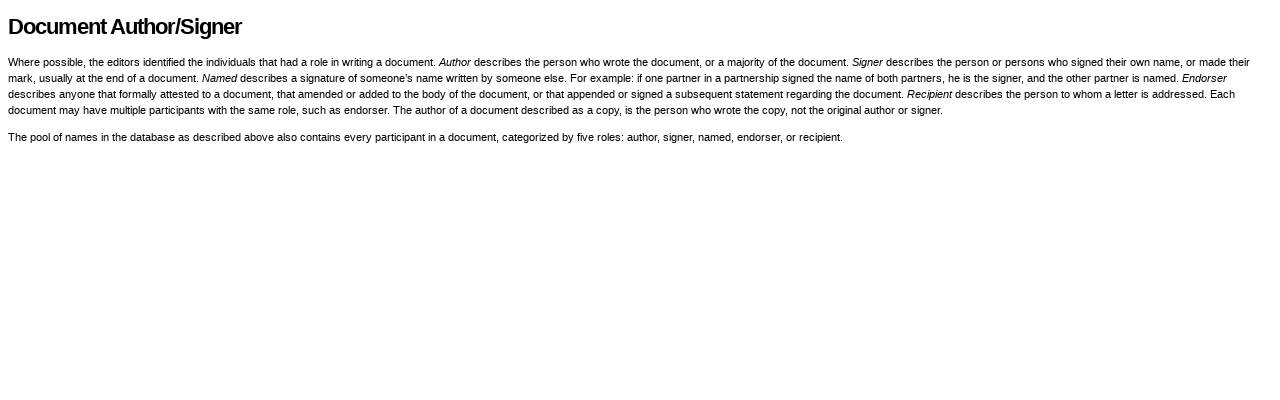

--- FILE ---
content_type: text/html
request_url: https://lawpracticeofabrahamlincoln.org/Reference/Background%20html%20files/Document%20Author%20Signer.html
body_size: 895
content:
<!DOCTYPE html PUBLIC "-//W3C//DTD HTML 4.01 Transitional//EN"
      "http://www.w3.org/TR/html4/loose.dtd">
<html>
<head>
  <title>Document Author/Signer</title>
  <meta http-equiv="content-type" content="text/html; charset=UTF-8">
  <meta name="generator" content="Amaya, see http://www.w3.org/Amaya/">
  <link href="https://www.lawpracticeofabrahamlincoln.org/Reference/reference.css" rel="stylesheet" type="text/css">
</head>

<body>

<div id="ancillary-content">
<h1>Document Author/Signer</h1>

<p>Where possible, the editors identified the individuals that had a role in
writing a document. <em>Author</em> describes the person who wrote the
document, or a majority of the document. <em>Signer</em> describes the person
or persons who signed their own name, or made their mark, usually at the end of
a document. <em>Named</em> describes a signature of someone’s name written by
someone else. For example: if one partner in a partnership signed the name of
both partners, he is the signer, and the other partner is named.
<em>Endorser</em> describes anyone that formally attested to a document, that
amended or added to the body of the document, or that appended or signed a
subsequent statement regarding the document. <em>Recipient</em> describes the
person to whom a letter is addressed. Each document may have multiple
participants with the same role, such as endorser. The author of a document
described as a copy, is the person who wrote the copy, not the original author
or signer.</p>

<div>
</div>

<p>The pool of names in the database as described above also contains every
participant in a document, categorized by five roles: author, signer, named,
endorser, or recipient.</p>
</div>
<script defer src="https://static.cloudflareinsights.com/beacon.min.js/vcd15cbe7772f49c399c6a5babf22c1241717689176015" integrity="sha512-ZpsOmlRQV6y907TI0dKBHq9Md29nnaEIPlkf84rnaERnq6zvWvPUqr2ft8M1aS28oN72PdrCzSjY4U6VaAw1EQ==" data-cf-beacon='{"version":"2024.11.0","token":"5d7fde983f20440eab68c6cd48f33d4b","r":1,"server_timing":{"name":{"cfCacheStatus":true,"cfEdge":true,"cfExtPri":true,"cfL4":true,"cfOrigin":true,"cfSpeedBrain":true},"location_startswith":null}}' crossorigin="anonymous"></script>
</body>
</html>


--- FILE ---
content_type: text/css
request_url: https://www.lawpracticeofabrahamlincoln.org/Reference/reference.css
body_size: 312
content:
/* Namespaces */
@namespace xhtml url(http://www.w3.org/1999/xhtml);

/* Styles for reference content */
h1, h2, h3, h4, h5, h6 {letter-spacing:-1px; font-family:inherit; margin: 1.2em 0 .3em; color:black; padding-bottom: .1em; line-height:1.3em;}
h1 {font-size: 196%;margin-top:.6em}
h2 {font-size: 136%}
h3 {font-size: 126%}
h4 {font-size: 116%}
h5 {font-size: 106%}
h6 {font-size: 96%}
body {font-family: Verdana, Arial, sans-serif; font-size:11px; line-height:1.5em; color:black; background:white;}
ul {margin: .5em 0 0.5em 0;list-style-type:none}
ol {margin: .5em .5em 1.5em}
ol li {margin-left: 1.4em;padding-left: 0;background: none; list-style-type: decimal}
li {line-height: 1.4em;padding-left: 25px;display:list-item;}
dl {margin: 0 0 1em 0}
dt {font-weight:bold;margin-top: 1.3em}
dl dl {margin: 0 0 1.5em 30px}
img {border:none} 
hr {margin: 1em 0;background:#f2f2f2;height:1px;color:#f2f2f2;border:none;clear:both}
table {empty-cells:show;border:none;font-family:Verdana;margin-top:0.5em;font-size:11px;}
tr {border:none;}
td {border:none;vertical-align:bottom;}
b, strong {color: #990000;}

/* Styles for Bios */
div.bibl{display:block;font-size:10pt;text-indent:0em; }
div.p {font-size:12pt;margin:0 0 0.5em 0;}
h2.bio-heading {font-size:13.5pt;margin-bottom:0;margin-top:0;}
hr.bio-hr {background:#f2f2f2;height:2px;color:gray;border:none;clear:none;margin-top:0;}


/* Styles for popup definitions */
span.popup-link {color:green;text-decoration:none;border-bottom:1px dashed green;}
.balloonstyle {background-color:#FFFFCC;width:300px;}